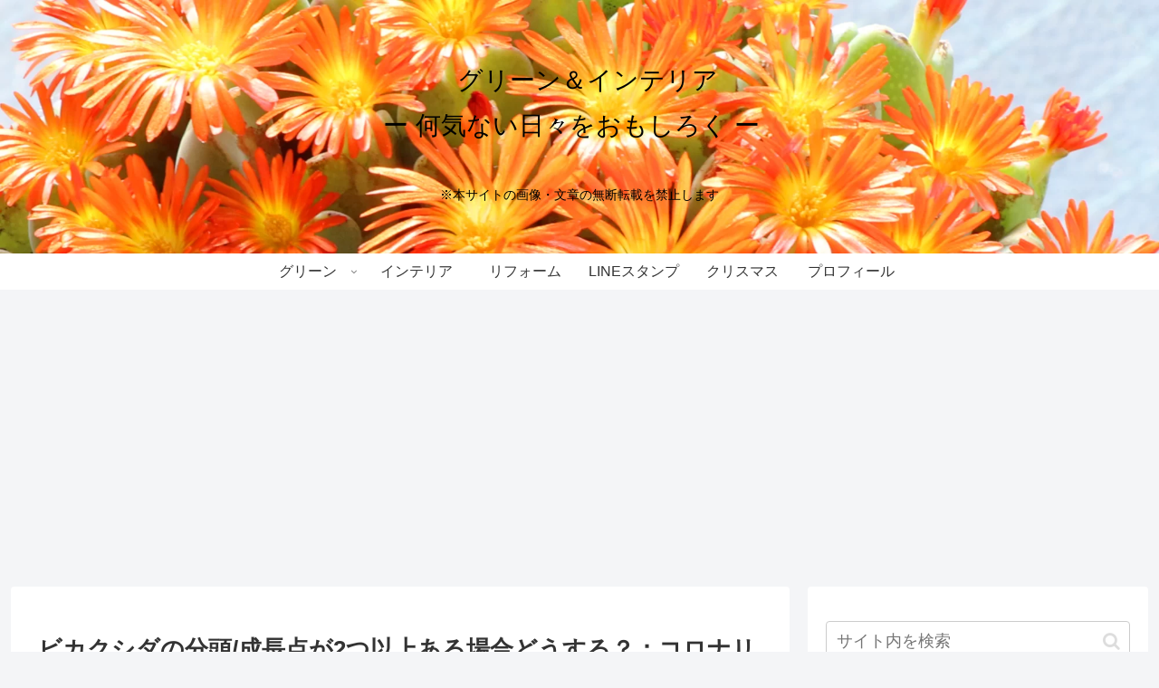

--- FILE ---
content_type: text/html; charset=utf-8
request_url: https://www.google.com/recaptcha/api2/aframe
body_size: 264
content:
<!DOCTYPE HTML><html><head><meta http-equiv="content-type" content="text/html; charset=UTF-8"></head><body><script nonce="wIsao1ivyFeuh54Soo_dUQ">/** Anti-fraud and anti-abuse applications only. See google.com/recaptcha */ try{var clients={'sodar':'https://pagead2.googlesyndication.com/pagead/sodar?'};window.addEventListener("message",function(a){try{if(a.source===window.parent){var b=JSON.parse(a.data);var c=clients[b['id']];if(c){var d=document.createElement('img');d.src=c+b['params']+'&rc='+(localStorage.getItem("rc::a")?sessionStorage.getItem("rc::b"):"");window.document.body.appendChild(d);sessionStorage.setItem("rc::e",parseInt(sessionStorage.getItem("rc::e")||0)+1);localStorage.setItem("rc::h",'1768695032292');}}}catch(b){}});window.parent.postMessage("_grecaptcha_ready", "*");}catch(b){}</script></body></html>